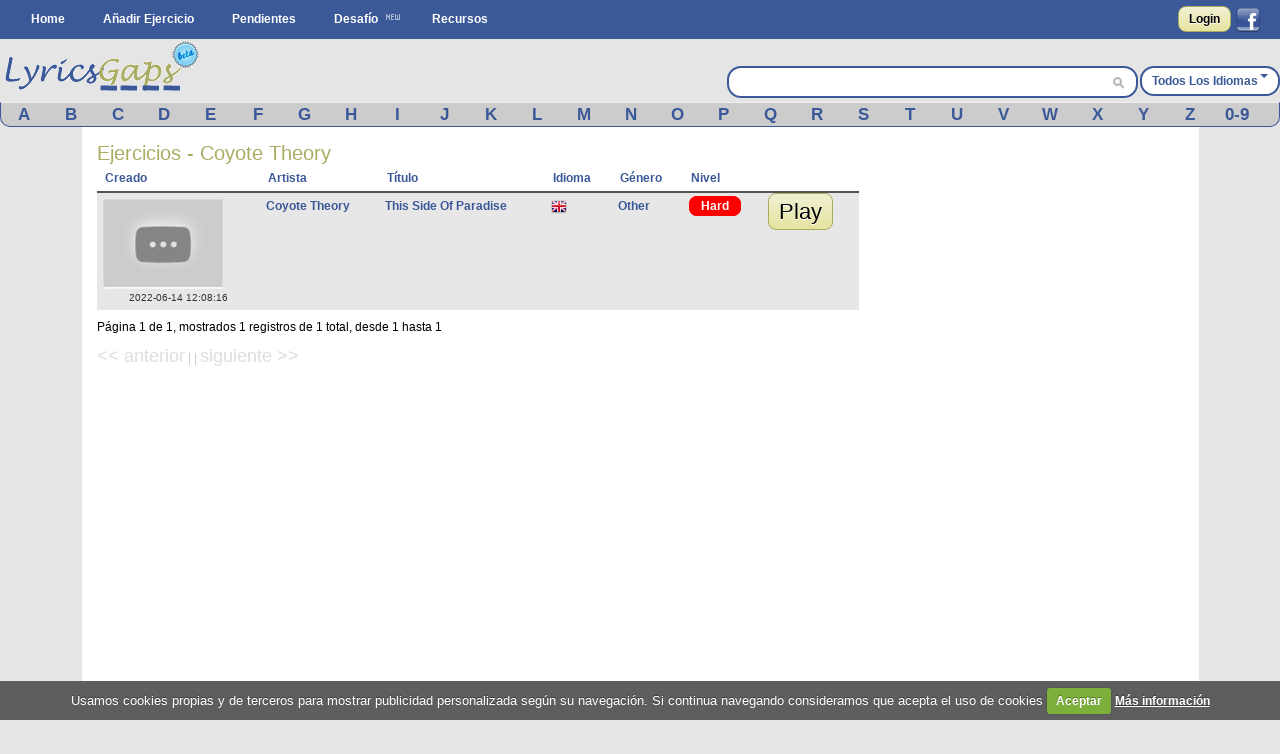

--- FILE ---
content_type: text/html; charset=UTF-8
request_url: https://www.lyricsgaps.com/esp/exercises/filter/artist/Coyote%20Theory/Coyote%20Theory
body_size: 6926
content:
<!doctype html>
<html>
<head>
<style>#top{height:33px;background-color:#AAAC62}#top ul.left{float:left}#top ul{padding:8px 0 0}#top ul li{margin:0;outline:0 none;padding:0}#top ul li:after{content:" | "}#top ul li:last-child:after{content:""}#logout a{color:#fff}#top ul li{color:#fff;display:inline}#top ul li a{font-size:14px}#filter{display:none;position:absolute;top:0;left:0;width:100%;height:100%;background-color:#cca;z-index:10;opacity:.5}#box{display:none;position:absolute;top:20%;left:20%;width:400px;height:200px;padding:48px;margin:0;border:1px solid #000;background-color:#fff;z-index:101}#boxtitle{position:absolute;top:0;left:0;width:496px;height:24px;padding:4px 0 0;margin:0;border-bottom:4px solid #a6a6a6;background-color:#a6a6a6;color:#fff;text-align:center}.dropdown{position:absolute;z-index:9999999;display:none}.dropdown .dropdown-menu{min-width:160px;max-width:360px;list-style:none;background:#fff;border:1px solid rgba(0,0,0,0.2);border-radius:6px;box-shadow:rgba(0,0,0,0.2) 0 5px 10px;overflow:visible;padding:4px 0;margin:0}.dropdown.dropdown-tip{margin-top:8px}.dropdown.dropdown-tip::before{position:absolute;top:-6px;left:83px;content:"";border-left:7px solid transparent;border-right:7px solid transparent;border-bottom:7px solid rgba(0,0,0,0.2);display:inline-block}.dropdown.dropdown-tip::after{position:absolute;top:-5px;left:84px;content:"";border-left:6px solid transparent;border-right:6px solid transparent;border-bottom:6px solid #fff;display:inline-block}.dropdown .dropdown-menu li{list-style:none;padding:0;margin:0;line-height:18px}.dropdown .dropdown-menu li > a{display:block;color:#555;text-decoration:none;line-height:18px;padding:3px 15px;white-space:nowrap}#skycrapper_right{top:240px;position:absolute;width:120px;height:600px;margin-left:1109px}#letra_karaoke .wordtoword{color:#000;font-size:17px;font-weight:400}.banner_dfp{border-right:2px solid #efefef;border-left:2px solid #efefef;text-align:center}a{color:#3b5998;text-decoration:none;font-weight:700}a img{border:none}ul,li{margin:0 12px}#container{text-align:left}form{clear:both;margin-right:20px;padding:0;width:95%}form .input{color:#444}select{clear:both;font-size:120%;vertical-align:text-bottom}option{font-size:120%;padding:0 3px}input[type="submit"]{display:inline;width:auto}.button,input[type="submit"]{font-weight:700;padding:4px 8px;background:-webkit-gradient(linear,0% 0%,0% 100%,from(#f1f1d4),to(#e6e49f));border:1px solid #aaac62;border-radius:8px;text-decoration:none;text-shadow:#fff 0 1px 0;min-width:0;text-align:center;color:#333}.button{padding:5px 10px!important;font-size:12px!important}*{font-family:Arial,"Trebuchet MS";font-size:12px;margin:0;padding:0}#menu{margin:0 auto}#menu ul{list-style-type:none}#menu ul li{float:left}#menu a{color:#fff;float:left;margin:0 2px;padding:3px 5px;text-decoration:none;text-transform:capitalize}.clear{clear:both}form .input{margin:0 4px;float:left;width:47%}form .textarea{margin:0 4px;float:left;width:94%}#facebook_con{float:right;padding-top:6px;margin-right:20px}#facebook_con a{font-size:17px;color:#000}#capa_lang{margin-top:27px;color:#fff;float:right;font-weight:700;padding-top:6px}#capa_lang a{vertical-align:40%;text-decoration:none;text-transform:capitalize;color:#3b5998!important}#content{background:none 0 0 repeat scroll #fff;clear:both;margin:0 auto;min-height:600px;padding:15px 0;width:98%}body{background-color:#e5e5e5}#logo{margin:0 auto;background-color:#e5e5e5;height:63px}#banner_header{margin:0 auto;padding:10px 0;text-align:center;background-color:#e5e5e5;clear:both}#header{background-color:#3b5998;clear:both;display:block;font-size:11px;height:39px;margin:0}#modoview{position:relative;width:155px;z-index:999;margin:0 auto}#modoview ul{background:none 0 0 repeat scroll #fff;border-left:1px solid #3b5998;border-right:1px solid #3b5998;border-top:1px solid #3b5998;list-style:none outside none;margin:0;padding:0;width:155px}#modoview li{border-bottom:1px solid #3b5998;margin:0;padding:3px}#modoview li a{font-size:14px}#des_ejer{border-left:2px solid #efefef;border-right:2px solid #efefef;padding:5px 10px}#lyrics{padding:10px 2px 10px 0;border:2px solid #efefef}#lyrics input{font-size:14px;font-weight:700;height:14px;margin:2px 0;width:140px}#menu_exercise .opcion{padding:3px 4%;font-size:15px;float:left}#menu_exercise .opcion a{font-size:15px}.correcta{color:#0c0;text-decoration:none;font-weight:700}h1,h2{font-weight:400}h1{background:#fff;color:#aaac62;font-size:20px}h2{background:#fff;color:#3b5998;font-family:"Gill Sans","lucida grande",helvetica,arial,sans-serif;font-size:18px}input,textarea{clear:both;padding:2px}.homelanguage{background:none 0 0 repeat scroll #fff;color:#aaac62;font-size:20px;text-decoration:none;font-weight:400}.Easy{padding:2px 11px;background-color:green;border:1px solid green;border-radius:8px;text-decoration:none;color:#fff!important}.Medium{padding:2px 11px;background-color:orange;border:1px solid orange;border-radius:8px;text-decoration:none;color:#fff!important}#resulttrans{border:2px solid #efefef;background-color:#fff;padding:10px 2px 10px 10px;text-align:left;overflow:auto;height:200px}#cargandotrans{border:2px solid #efefef;background-color:#fff;text-align:center;height:100px;padding:40px 2px 10px 10px}.browsebox{height:23px;list-style:none outside none;margin:0 auto;background-color:#ccc;border-bottom-right-radius:10px;border-bottom-left-radius:10px;border-color:#eee #3b5998 #3b5998;border-style:solid;border-width:1px}.browsebox a{color:#fff;float:left;font-size:17px;margin-top:2px;text-align:center;width:3.65%}.boxsearch{margin-left:5px;width:325px;border:0!important;font-size:14px!important}.browsebox a{display:block;font-weight:700;color:#3b5998!important}#search_btn{background-position:-5px -295px;background-repeat:no-repeat;width:20px;height:19px}.fields{color:#000;font-family:Arial,"Trebuchet MS";font-size:12px;margin-right:3px;margin-top:3px;padding:2px 4px 2px 6px}.black_overlay{display:none;position:fixed;top:0;left:0;width:100%;height:100%;background-color:#000;z-index:1001;opacity:.8}.white_content{display:none;position:fixed;top:25%;left:25%;width:50%;height:50%;padding:16px;border:4px solid #444;background-color:#fff;z-index:1002}#dicttitlang{width:80%;font-size:18px}.dicttitle{position:absolute;top:0;left:0;height:24px;padding-top:4px;width:100%;margin:0;border-bottom:4px solid #a6a6a6;background-color:#a6a6a6;color:#3b5998;font-size:16px;font-weight:700;text-align:center}#fonetica{float:left}#sonido{float:left}#titulo2{font-size:18px;text-align:center;height:24px;background-color:#efefef}#titulo2 a{font-size:18px;text-decoration:none}textarea{width:98%}#letraoriginal{position:absolute;border:2px solid #aaac62;padding:5px;background:none 0 0 repeat scroll #ffd}.boxdif{margin-top:5px;width:300px;margin-bottom:8px}.boxdif_title{border-bottom:1px dotted #aaac62;font-size:20px;margin-bottom:6px;color:#aaac62}.boxdif_item{border-bottom:1px solid #efefef;padding:2px}.boxdif_iteminfo{color:gray;font-size:11px;height:16px;line-height:16px;white-space:nowrap}.boxdif_item a{font-weight:400}.boxdif_iteminfo a{color:gray;font-size:11px}.icl_last{display:none}#cms-nav-top-menu li{padding:9px 0 0}#capa_lang{background-color:#fff;border:2px solid #3b5998;border-radius:14px;text-align:center}#capa_lang a{padding:10px}#searchwrapper{float:right;margin-top:27px;width:407px;background-color:#fff;border:2px solid #3b5998;border-radius:14px;height:28px;margin-right:2px}#searchwrapper form{margin-right:0;width:auto}.search_mid{float:right;margin-right:4px}.caret{border-left:4px solid transparent;border-right:4px solid transparent;border-top:4px solid #3b5998;content:"";display:inline-block;height:0;margin-left:2px;margin-top:6px;vertical-align:top;width:0}#imgchallenge{width:16px;height:16px}#verteacher a.modalCloseImg{width:25px;height:29px;display:inline;z-index:3200;position:absolute;top:-15px;right:-16px}#lyric_skycrapper{font-size:17px;float:left;text-align:center;width:100%}#capavideo{position:relative;padding-bottom:60.25%;padding-top:69px;height:0}#capavideo iframe{position:absolute;top:0;left:0;width:100%;height:100%;min-height:250px;min-width:300px}#content{max-width:1087px;padding:15px}.columna1exercise{width:336px;float:left}.columna2exercise{width:calc(100% - 360px);margin-left:10px;float:left}@media screen and (max-width: 980px){#searchwrapper{width:263px}.boxsearch{width:187px}#menu_exercise .opcion{padding:3px 6%}}@media screen and (max-width: 790px){.browsebox{display:none}.icl_last{display:block}.boxdif{display:none}.boxsearch{width:70px}#searchwrapper{width:146px}.columna1exercise{width:100%!important}.columna2exercise{margin-left:0!important;width:100%!important}#capaplay{display:none}}@media screen and (max-width: 630px){#capa_lang{width:100%;margin-bottom:5px!important}#searchwrapper{width:100%;margin-top:0!important;margin-bottom:5px!important}.boxsearch{width:333px}}@media screen and (max-width: 480px){#lyric_skycrapper{width:100%}#lyrics{padding:10px 2px 10px 10px}#capa_lang{margin-top:0!important;margin-bottom:5px!important}#searchwrapper{margin-top:0!important;margin-bottom:5px!important}.boxsearch{width:70%}#content{width:99%;padding:5px 0}h1{font-size:22px}}@media screen and (max-width: 648px){.menu_small{width:1.4em;display:block;color:#fff;font-size:2em;text-align:center;float:left}.menu_small_text{color:#fff;float:left;font-size:18px;padding-top:9px}#cms-nav-top-menu.js{margin-top:38px;display:none;position:absolute;background-color:#3b5998;z-index:1000}#ul-menu-wrap-user.js{display:none;margin-top:33px;display:none;position:absolute;background-color:#AAAC62;z-index:1000}ul{width:100%}li{width:100%;border-right:none}}@media screen and (min-width: 648px){.menu_small{display:none}.menu_small_text{display:none}}</style>
	<meta http-equiv="Content-Type" content="text/html; charset=utf-8" />		
	<title>
		Lyricsgaps.com - Aprender inglés con Coyote Theory	</title>
	<meta name="viewport" content="width=device-width, minimum-scale=1.0, maximum-scale=1.0,  user-scalable = no" />

	<meta property="fb:app_id" content="187331187956116" />  
				<meta property="og:title" content="A Fun Way to Learn a New Language" />
		<meta property="og:description" content="Aprender inglés con Coyote Theory" />
		<meta property="og:type" content="website" />
		<meta property="og:image" content="https://www.lyricsgaps.com/img/logo_sinbeta.png" />
		<meta property="og:url" content="https://www.lyricsgaps.com/esp/exercises/filter/artist/Coyote Theory/Coyote Theory" />
		<meta property="og:site_name" content="LyricsGaps.com" />
		<link rel="image_src" href="https://www.lyricsgaps.com/img/logo_sinbeta.png" />
		
					<link rel="alternate" href="https://www.lyricsgaps.com/exercises/filter/artist/Coyote Theory/Coyote Theory" hreflang="en"  />
				<link rel="alternate" href="https://www.lyricsgaps.com/esp/exercises/filter/artist/Coyote Theory/Coyote Theory" hreflang="es" />
			
	
		<meta name="keywords" content="Coyote Theory, ejercicios de listening,aprender inglés online, español, francés, italiano, portuges, alemán, japones, ruso, griego, holandés, chino, coreano, hojas de trabajo, huecos, rellenar" />		<meta name="description" content="Aprender inglés con Coyote Theory - Fill in the blanks" />	
	<link rel="alternate" type="application/rss+xml" title="Ejercicios más reciente" href="/exercises/rss" />	
	<link href="/favicon.ico" type="image/x-icon" rel="icon" /><link href="/favicon.ico" type="image/x-icon" rel="shortcut icon" />	
	
	<script>
	  (function(i,s,o,g,r,a,m){i['GoogleAnalyticsObject']=r;i[r]=i[r]||function(){
	  (i[r].q=i[r].q||[]).push(arguments)},i[r].l=1*new Date();a=s.createElement(o),
	  m=s.getElementsByTagName(o)[0];a.async=1;a.src=g;m.parentNode.insertBefore(a,m)
	  })(window,document,'script','//www.google-analytics.com/analytics.js','ga');
	
	  ga('create', 'UA-3432688-8', 'lyricsgaps.com');
	  ga('send', 'pageview');
	
	</script>
    <script type="text/javascript">
        
        var onDocumentLoad = [];

        function addPostCode(code) {
            onDocumentLoad.push(code);
        }
        addPostCode(function() {
    	  	$.cookieCuttr({
    	  		cookieAcceptButtonText: 'Aceptar',
    	  	 	cookieAnalyticsMessage : 'Usamos cookies propias y de terceros para mostrar publicidad personalizada según su navegación. Si continua navegando consideramos que acepta el uso de cookies',
    	  	 	cookieWhatAreTheyLink :'/privacy#cookies',
    	  	 	cookieWhatAreLinkText: 'Más información',
    	  	  	cookieDiscreetPosition: 'bottomleft'
    	  	 	
    	  		}
    	  	);
    		});
    </script>
	<script async src="//pagead2.googlesyndication.com/pagead/js/adsbygoogle.js"></script>
</head>
<body>


<div id="fb-root"></div>
<script>

  window.fbAsyncInit = function() {
    FB.init({
      appId      : '187331187956116',
      channelUrl : '//www.lyricsgaps.com/html/fb.html',
      status     : true,
      cookie     : true,
      oauth      : true,
      xfbml      : true 
    });

  };

  (function(d){
     var js, id = 'facebook-jssdk'; if (d.getElementById(id)) {return;}
     js = d.createElement('script'); js.id = id; js.async = true;
     js.src = "//connect.facebook.net/en_US/all.js";
     d.getElementsByTagName('head')[0].appendChild(js);
   }(document));
</script>
	 	
						  	
<div id="header">					
			<div id="menu">
			<div id="menuapp" class="menu_small">&#9776;</div>
			<div id="menuapptext" class="menu_small_text">Menú</div>
			<ul id="cms-nav-top-menu" class="js">
			<li><a href="/">Home</a></li>
			<li><a href="/esp/exercises/search">Añadir Ejercicio</a></li>			
			<li><a href="/esp/exercises/pending">Pendientes</a></li>
			<li><img src="/img/new.png"/><a href="/challenges" title="Desafío">Desafío</a></li>
			<li><a href="/esp/resources/index">Recursos</a></li>
			<li class="icl_last">
					<a  href="/exercises/browse" title="Browse">Browse</a>
			</li>
			</ul>						 						
						
  			
															
				  		<div id="facebook_con">																					
				  	 	<a href="/esp/users/login" rel="nofollow" class="button" style="float:left;4px  10px!important;margin:0px 5px 0px 0px;">Login</a>         																									  	 									       
        								<a href="#" rel="nofollow" onclick="fblogin();return false;" style="padding:0px;margin:0px;"><img id="imgfb" src="/img/1.gif"/></a>
				        <script>
				          //your fb login function				          				         
				          function fblogin() {
				            FB.login(function(response) {
					             if (response.authResponse) {
					              	document.location.href="/users/login_facebook";
					             }else{
						             alert ('User cancelled login or did not fully authorize.');
					             }
				            }, {scope:'user_location, user_birthday'});
				          }
				        </script>
					  	 									     
					     			
					     </div>				  													     
					
						  			
			</div>			
		</div>					  		
		<div id="container" >	
		<div id="logo">			
			<div style="float: left;">
			
			<a href="http://www.lyricsgaps.com/esp/"><img src="/img/1.gif" id="imglogo" alt="LyricsGaps.com" /></a>			</div>	
			
		  		
		  				  			<div id="capa_lang">
		  			<a href="#" data-dropdown="#dropdown-1" class="example">Todos los idiomas<b class="caret"></b></a>
		  			</div>
		  			<div id="dropdown-1" class="dropdown dropdown-tip">
						<ul class="dropdown-menu">
						<li><a href="/all">Todos los idiomas</a></li>
															<li><a href="/esp/de">Alemán</a></li>
													<li><a href="/esp/ca">Catalan</a></li>
													<li><a href="/esp/zh">Chino</a></li>
													<li><a href="/esp/ko">Coreano</a></li>
													<li><a href="/esp/da">Danés</a></li>
													<li><a href="/esp/es">Español</a></li>
													<li><a href="/esp/fr">Francés</a></li>
													<li><a href="/esp/el">Griego</a></li>
													<li><a href="/esp/nl">Holandés</a></li>
													<li><a href="/esp/hu">Hungarian</a></li>
													<li><a href="/esp/in">Indonesio</a></li>
													<li><a href="/esp/en">Inglés</a></li>
													<li><a href="/esp/it">Italiano</a></li>
													<li><a href="/esp/ja">Japonés</a></li>
													<li><a href="/esp/pt">Portugués</a></li>
													<li><a href="/esp/ro">Rumano</a></li>
													<li><a href="/esp/ru">Ruso</a></li>
													<li><a href="/esp/tr">Turco</a></li>
													<li><a href="/esp/ur">Urdu</a></li>
													<li><a href="/esp/eu">Vasco</a></li>
													<li><a href="/esp/vi">Visayan</a></li>
													
							
						</ul>
					</div>										
				<div id="searchwrapper">			
					<form action="/exercises/search_main" method="post">					 			             					    
					   	<input type="text" name="data[Exercises][q]" size="55" class="fields boxsearch" style="border:0px !important;"/>					   				    					   
					       <div class="search_mid"><input style="padding-top: 3px;" type="image" src="/img/1.gif" id="search_btn" name="sa"/></div>			           
					</form>																		
									
				</div>		
			</div>	
		</div>

		
		<div style="background-color:#E5E5E5">
			<div class="browsebox">
							
	                                            <a href="/esp/exercises/search_artist/A">A</a>	                                            	<a href="/esp/exercises/search_artist/B">B</a>	                                            	<a href="/esp/exercises/search_artist/C">C</a>	                                            	<a href="/esp/exercises/search_artist/D">D</a>	                                            	<a href="/esp/exercises/search_artist/E">E</a>	                                            	<a href="/esp/exercises/search_artist/F">F</a>	                                            	<a href="/esp/exercises/search_artist/G">G</a>	                                            	<a href="/esp/exercises/search_artist/H">H</a>	                                            	<a href="/esp/exercises/search_artist/I">I</a>	                                            	<a href="/esp/exercises/search_artist/J">J</a>	                                            	<a href="/esp/exercises/search_artist/K">K</a>	                                            	<a href="/esp/exercises/search_artist/L">L</a>	                                            	<a href="/esp/exercises/search_artist/M">M</a>	                                            	<a href="/esp/exercises/search_artist/N">N</a>	                                            	<a href="/esp/exercises/search_artist/O">O</a>	                                            	<a href="/esp/exercises/search_artist/P">P</a>	                                            	<a href="/esp/exercises/search_artist/Q">Q</a>	                                            	<a href="/esp/exercises/search_artist/R">R</a>	                                            	<a href="/esp/exercises/search_artist/S">S</a>	                                            	<a href="/esp/exercises/search_artist/T">T</a>	                                            	<a href="/esp/exercises/search_artist/U">U</a>	                                            	<a href="/esp/exercises/search_artist/V">V</a>	                                            	<a href="/esp/exercises/search_artist/W">W</a>	                                            	<a href="/esp/exercises/search_artist/X">X</a>	                                            	<a href="/esp/exercises/search_artist/Y">Y</a>	                                            	<a href="/esp/exercises/search_artist/Z">Z</a>	                                            	<a href="/esp/exercises/search_artist/0-9">0-9</a>		</div>
			</div>		
		<div id="content">

										
								
					
			<div id="contentleft">		
	<h1>
		Ejercicios - Coyote Theory		
	</h1>
				<table cellpadding="0" cellspacing="0">
			<tr>
					<th><a href="/esp/exercises/filter/artist/Coyote Theory/Coyote Theory/page:1/sort:created/direction:asc">Creado</a></th>			
					<th><a href="/esp/exercises/filter/artist/Coyote Theory/Coyote Theory/page:1/sort:artist/direction:asc">Artista</a></th>			
					<th><a href="/esp/exercises/filter/artist/Coyote Theory/Coyote Theory/page:1/sort:title/direction:asc">Título</a></th>
					<th><a href="/esp/exercises/filter/artist/Coyote Theory/Coyote Theory/page:1/sort:language_id/direction:asc">Idioma</a></th>
					<th><a href="/esp/exercises/filter/artist/Coyote Theory/Coyote Theory/page:1/sort:genre_id/direction:asc">Género</a></th>			
					<th><a href="/esp/exercises/filter/artist/Coyote Theory/Coyote Theory/page:1/sort:level_id/direction:asc">Nivel</a></th>			
					<th class="actions"></th>
			</tr>
						<tr class="altrow">
				<td>
				<a href="/esp/exercises/mode/9979/Coyote Theory/This Side Of Paradise"><img src="/img/1.gif" data-src="https://img.youtube.com/vi/KxMK8-XHudU/default.jpg" alt="Coyote Theory This Side Of Paradise" width="120" height="90" /></a>		
				<p class="sdate">2022-06-14 12:08:16</p>
				</td>
				<td>
				<a href="/esp/exercises/filter/artist/Coyote Theory/Coyote Theory">Coyote Theory</a>			
				<td>
				<a href="/esp/exercises/mode/9979/Coyote Theory/This Side Of Paradise">This Side Of Paradise</a>		
				</td>
				<td>
				<a href="/esp/exercises/filter/language/en/English"><img src="/img/en.png" alt="English" /></a>			
				</td>		
				<td>
					<a href="/esp/exercises/filter/genre/4/Other">Other</a>				</td>		
				<td>
					<a href="/esp/exercises/filter/level/3/Hard" class="Hard">Hard</a>				</td>			
				<td>
					<a href="/esp/exercises/mode/9979/Coyote Theory/This Side Of Paradise" class="button"><span>Play</span></a>				</td>
			</tr>
					</table>
				
			<p>
			Página  1 de 1, mostrados 1 registros de 1 total, desde 1 hasta 1	</p>
		
			<div class="paging">
				<span class="disabled">&lt;&lt; anterior</span>			 | 	|
				<span class="disabled">siguiente &gt;&gt;</span>			</div>
	</div>	
<div id="contentright">	
	<script async src="//pagead2.googlesyndication.com/pagead/js/adsbygoogle.js"></script>
<!-- LyricsGaps - Todas - 300x250 -->
<ins class="adsbygoogle"
     style="display:block;max-width:300px;margin:0 auto;"
     data-ad-client="ca-pub-8131224386208278"
     data-ad-slot="4891846706" data-ad-format="link"></ins>
<script>
(adsbygoogle = window.adsbygoogle || []).push({});
</script>
</div>
<div class="clear"></div>					
		</div>
		<div id="footer">		
					<div style="float: right;">
			<a href="/legal">Legal</a>&nbsp;|&nbsp;<a href="/privacy">Política de Privacidad</a>
			&nbsp;|&nbsp;<a href="mailto:contact@lyricsgaps.com">Contáctanos</a>			
			&nbsp;|&nbsp;Follow us <a href="https://www.twitter.com/lyricsgaps"><img src="/img/1.gif" alt="Twitter" class="imgtwitter" /></a> <a href="https://www.facebook.com/pages/LyricsGaps/146462688749193"><img src="/img/1.gif" alt="Facebook" class="imgfacebook" /></a> <a href="/exercises/eexercises/rss"><img src="/img/1.gif" alt="rss" class="imgrss" /></a>			&nbsp;|&nbsp;<a class="addthis_button" href="https://www.addthis.com/bookmark.php?v=250&amp;pub=subingles"><img src="https://s7.addthis.com/static/btn/sm-share-en.gif" width="83" height="16" alt="Bookmark and Share" style="border:0"/></a>												
			</div>
				
			<div style="padding-top: 4px;">
			&copy; 2016 LyricsGaps.com
			-
			&nbsp;
			<a href="https://www.lyricsgaps.com" title="Usa LyricsGaps en Inglés">Inglés</a>&nbsp;&nbsp;<a href="http://www.lyricsgaps.com/esp/" title="Usa LyricsGaps en Español" style="font-weight:bold;">Español</a>		
		</div>			
		</div>	
		
	<link href="/css/cache-1518510006-fd29368575eb30e63a3c62f29ee8c7ac.css" rel="stylesheet" type="text/css" >	 
 <!--[if lte IE 8]>
        	<link rel="stylesheet" type="text/css" href="/css/estilosIE.css" />
       <![endif]-->
		<!--[if lt IE 9]>
			<script src="http://html5shim.googlecode.com/svn/trunk/html5.js"></script>
			<script src="http://css3-mediaqueries-js.googlecode.com/svn/trunk/css3-mediaqueries.js"></script>
		<![endif]-->		
		<script src="/js/cache-1528789505-b7a662abdf40f75dcd33cd41c5cf4b86.js" type="text/javascript"></script>		<script type="text/javascript" src="//s7.addthis.com/js/300/addthis_widget.js#pubid=ra-598301d5212c8762"></script> 
</body>
</html>

--- FILE ---
content_type: text/html; charset=utf-8
request_url: https://www.google.com/recaptcha/api2/aframe
body_size: 249
content:
<!DOCTYPE HTML><html><head><meta http-equiv="content-type" content="text/html; charset=UTF-8"></head><body><script nonce="dc6L-tMtMFZ7v3kc0QDTYg">/** Anti-fraud and anti-abuse applications only. See google.com/recaptcha */ try{var clients={'sodar':'https://pagead2.googlesyndication.com/pagead/sodar?'};window.addEventListener("message",function(a){try{if(a.source===window.parent){var b=JSON.parse(a.data);var c=clients[b['id']];if(c){var d=document.createElement('img');d.src=c+b['params']+'&rc='+(localStorage.getItem("rc::a")?sessionStorage.getItem("rc::b"):"");window.document.body.appendChild(d);sessionStorage.setItem("rc::e",parseInt(sessionStorage.getItem("rc::e")||0)+1);localStorage.setItem("rc::h",'1768970480759');}}}catch(b){}});window.parent.postMessage("_grecaptcha_ready", "*");}catch(b){}</script></body></html>